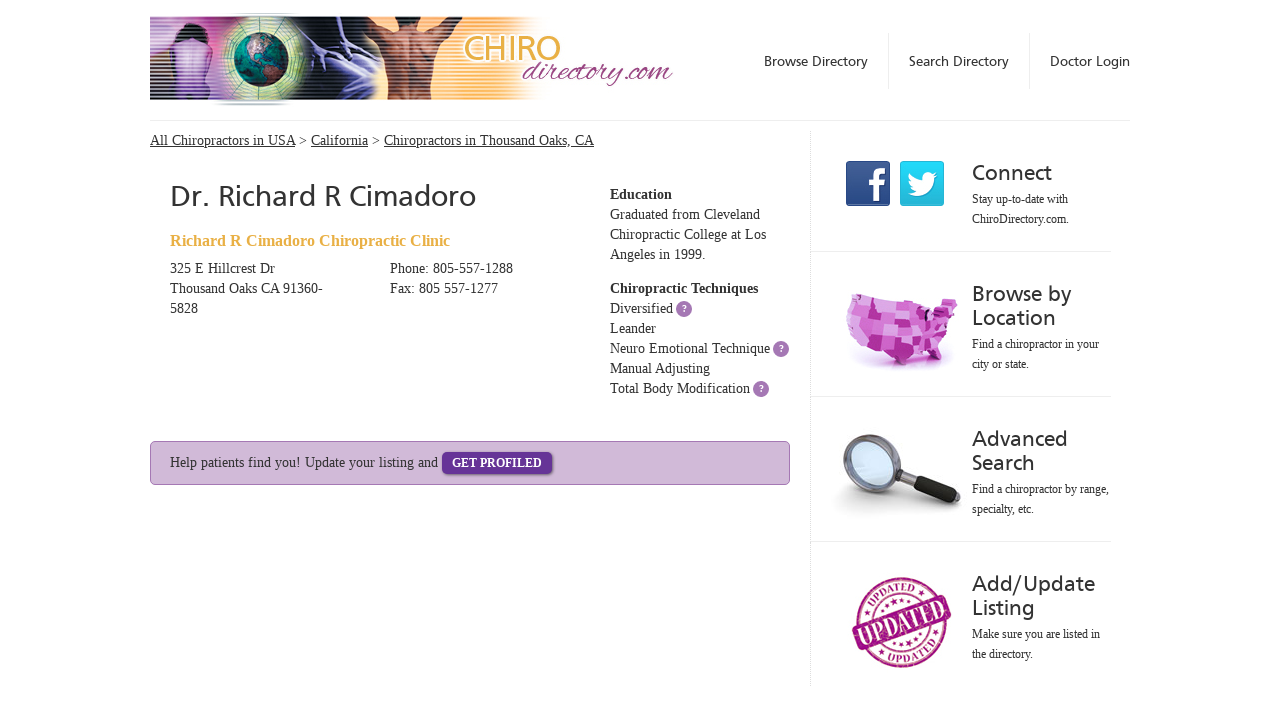

--- FILE ---
content_type: text/html
request_url: https://www.chirodirectory.com/chiropractors/CA/Thousand%20Oaks/Dr-Richard-Cimadoro-010174
body_size: 4220
content:
<!DOCTYPE html>
<html>
<head>
  <meta charset="utf-8">
  <meta http-equiv="X-UA-Compatible" content="IE=edge,chrome=1">
  <title>Dr. Richard R Cimadoro  - Chiropractor in Thousand Oaks, CA</title>
      <meta name="description" content="A chiropractor directory listing chiropractic clinics in the United States. Find a chiropractor with the National Directory of Chiropractic.">
    <meta name="keywords" content="chiropractor, chiropractors, chiropractic, chiropractic office, find a chiropractor, chiro,">
    <meta name="viewport" content="width=device-width">
  <!--[if lt IE 9]>
  <script src="//cdnjs.cloudflare.com/ajax/libs/html5shiv/r29/html5.min.js"></script>
  <![endif]-->
  <link rel="stylesheet" href="/op/css/normalize.css">
  <link rel="stylesheet" href="/op/css/main.css">
  <link rel="stylesheet" href="/op/css/fonts.css">
  <link rel="stylesheet" href="/op/css/style.css?20160109">
  <link rel="stylesheet" href="/op/css/responsive.css?20140523a">
        <script type="text/javascript"><!--
  var _gaq = _gaq || [];
  _gaq.push(['_setAccount', 'UA-23334888-1']);
  _gaq.push(['_trackPageview']);

  (function() {
    var ga = document.createElement('script'); ga.type = 'text/javascript'; ga.async = true;
    ga.src = ('https:' == document.location.protocol ? 'https://ssl' : 'http://www') + '.google-analytics.com/ga.js';
    var s = document.getElementsByTagName('script')[0]; s.parentNode.insertBefore(ga, s);
  })();

  //--></script></head>
<body>
  <div id="wrapper">
        <header id="hdr_main">
      <a id="logo" href="/"></a>
      <nav>
        <ul>
                      <li><a class="" href="/login">Doctor Login</a></li>
                    <li><a class="" href="/search">Search Directory</a></li>
          <li class="last"><a class="" href="/chiropractors">Browse Directory</a></li>
        </ul>
      </nav>
    </header>
              <div id="main_content" class="main_content">
        <div class="col-detail">  <div class="browsebar">
    <a href="/chiropractors">All Chiropractors in USA</a> &gt; <a href="/chiropractors/CA">California</a> &gt; <a href="/chiropractors/CA/Thousand Oaks">Chiropractors in Thousand Oaks, CA</a>
  </div>
  <div class="listing-detail cols-3">
  <div class="col col-span-2">
    <h1>Dr. Richard R Cimadoro  </h1>
    <h2>Richard R Cimadoro Chiropractic Clinic</h2>
    <div class="cols-2">
      <div class="col">
        <p>
          325 E Hillcrest Dr<br>
                    Thousand Oaks CA 91360-5828
        </p>
      </div>
      <div class="col">
        <p>
                      Phone: 805-557-1288<br>
                                          Fax: 805 557-1277
                  </p>
      </div>
    </div>
      </div>
  <div class="col right-col">
              <h3>Education</h3><p>Graduated from Cleveland Chiropractic College at Los Angeles in 1999.
            </p>
                  <h3>Chiropractic Techniques</h3><p>
      <span class="block">
                  <a class="technique" title="Diversified Technique is the classic chiropractic technique, developed by D.D. Palmer, DC. and taught in all chiropractic colleges.  Diversified Technique was refined and developed by the late Otto Reinert, DC, to address biomechanical failure in each section of the spine, as it relates to specific subluxation. The focus is on restoration to normal biomechanical function, and correction of subluxation. In addition, Diversified methods have been developed to adjust extremity joints, allowing for beneficial applications in treating sports injuries and other injuries.  Diversified adjusting of the spine uses specific lines of drives for all manual thrusts, allowing for specificity in correcting mechanical distortions of the spine. X-rays and case histories are used in analysis and diagnosis.  No instruments are used in the adjusting procedure. Motion palpatation and full spine, hands-on techniques are used to deliver a deeper thrust, which makes an osseous (popping) sound as the adjustment is given. ">Diversified</a>
        </span>
      <span class="block">
                  Leander
        </span>
      <span class="block">
                  <a class="technique" title="Neuro Emotional Technique, or NET is a Mind/Body technique that has generated an extraordinary amount of excitement in both patients and practitioners since 1988. The Neuro Emotional Technique is a methodology used to normalize unresolved physical and/or behavioral patterns in the body. NET practitioners are trained to assist the body&#039;s healing process by identifying and balancing unresolved emotional influences.         Emotions are traditionally thought of as being normal functions of human beings and normally pose no neurophysiological problem.  Occasionally however, emotional trauma in the presence of a neurological or meridian deficit can cause a physiopathological-related pattern in the body that does not resolve by itself.  NET seeks to normalize this pattern through physiological change - a result of a physical intervention. NET is used to help re-establish balance in the body using a physical correction.  NET makes use of the neuro-mechanisms of speech, general semantics, emotions, acupuncture and chiropractic principles, laws of the meridian system, cutaneous reflex points, principles of traditional psychology, and more. When there is a stuck emotional component, NET does not target the emotions, but rather attempts to treat the complete mind-body.  Stuck emotions are referred to as Neuro Emotional Complexes (NECs).  NECs can be vulnerable to retriggering when specific conditions relating to the original formation of the NEC are present .  NET addresses these &quot;fixations of emotions&quot; held within the body.  The end-product is a more neurologically integrated and healthier person. Patients report that this quick and easy process is pleasant and often life changing.">Neuro Emotional Technique</a>
        </span>
      <span class="block">
                  Manual Adjusting
        </span>
      <span class="block">
                  <a class="technique" title="T.B.M. (Total Body Modification therapy) is a technique that is used to find the organ or area of the body that is stressed, determine why it is stressed and then correct the problem by restoring balance to the nervous system and thereby one&#039;s health and well being. In other words, while basic Chiropractic is used to correct the structure and influence the function, T.B.M. corrects the Functional Physiology (how the body works) which may, in turn, influence structure. Both are essential to optimum health. The nervous system is composed of the Central Nervous System, which runs the voluntary functions or movements and the Autonomic Nervous System, which runs the involuntary functions such as heart beat, digestion, etc. Each of these systems are further divided into Sensory and Motor Fibers. The brain is the primary control for both branches of the nervous system. Sensory fibers carry messages to the brain where they are processed like a computer. The brain in turn, tells the body what to do. Research has proven that under sufficient stress, from any source, the neurons in the brain centers that are controlling the stressed organ or body part essentially depolarize. This is like blowing a fuse on an electrical circuit. The message gets to the brain but fails to return. The result is that the brain (computer) loses effective control over the afflicted organ or body part. This leaves the organ or body part running out of control. Using tried and proven reflex points and applied kinesiology ( muscle testing), the T.B.M. practitioner can find the problem. The practitioner will then stimulate a specific area or areas of the spine in a specific manner in an attempt to stimulate the neurons of the brain to repolarize (fix the fuse) and allow the brain to regain control of the body and guide it back to health. Since a correctly functioning nervous system is a major requirement for health, it follows that T.B.M. may have a part to play in almost any problem: uncovering and correcting the roadblocks to recovery.  ">Total Body Modification</a>
        </span>
            </p>
          </div>
    </div>
  <div class="pitch-upgrade">
    Help patients find you! Update your listing and <a href="/claim-listing/10174" class="update-listing">Get Profiled</a>
  </div>
</div>
        <div id="modules" class="sidebar">
      <div class="mod">
      <a class="btn_facebook btn_social" href="http://www.facebook.com/pages/Midvale-UT/National-Directory-of-Chiropractic/138756119506725"></a>
      <a class="btn_twitter btn_social" href="http://www.twitter.com/ndchiropractic"></a>
      <h4>Connect</h4>
      <p>Stay up-to-date with ChiroDirectory.com.</p>
    </div>
    <div class="mod">
    <a href="/chiropractors"><img src="/op/img/mod_location.jpg" /></a>
    <h4><a href="/chiropractors">Browse by Location</a></h4>
    <p>Find a chiropractor in your city or state.</p>
  </div>
  <div class="mod">
    <a href="/search"><img src="/op/img/search.jpg" /></a>
    <h4><a href="/search">Advanced Search</a></h4>
    <p>Find a chiropractor by range, specialty, etc.</p>
  </div>
  <div class="mod last">
    <a href="/new-listing"><img src="/op/img/mod_updatelisting.jpg" /></a>
    <h4><a href="/new-listing">Add/Update Listing</a></h4>
    <p>Make sure you are listed in the directory.</p>
  </div>
</div>      </div>
        <div id="footer">
      <div class="col" itemscope itemtype="http://schema.org/LocalBusiness">
        <p>
          <a href="/"><img src="/op/img/logo_ftr.jpg" alt="The National Directory of Chiropractic"></a><br>
          <span itemprop="address" itemscope itemtype="http://schema.org/PostalAddress">
            <span itemprop="streetAddress">7404 S. Union Park Ave</span> · 
            <span itemprop="addressLocality">Midvale</span>, 
            <span itemprop="addressRegion">UT</span> 
            <span itemprop="postalCode">84047</span> ·
            <span itemprop="telephone">801-533-4199</span>
            <meta itemprop="addressCountry" content="United States">
          </span>
          <br>
          © 2003 - 2015 <span itemprop="name">National Directory of Chiropractic</span>, Inc. All rights reserved.
        </p>
        <span itemprop="openingHoursSpecification" itemscope itemtype="http://schema.org/OpeningHoursSpecification">
          <span itemprop="dayOfWeek" itemscope itemtype="http://schema.org/DayOfWeek">
            <meta itemprop="name" content="Mo-Fr">
          </span>
        </span>
        <meta itemprop="url" content="https://www.chirodirectory.com/">
        <meta itemprop="email" content="directory@chirodirectory.com">
      </div>
      <div class="col last">
        <nav>
          <ul>
            <li><a href="/online">Advertising Information</a></li>
            <li><a href="/about">About Chiropractic Directory</a></li>
            <li><a href="/links">Links</a></li>
            <li><a href="/printed">Printed Chiropractor Directory</a></li>
            <li><a href="/contact">Contact Chiropractic Directory</a></li>
            <li><a href="/terms">Terms</a></li>
          </ul>
        </nav>
      </div>
    </div>
  </div>
</body>
</html>